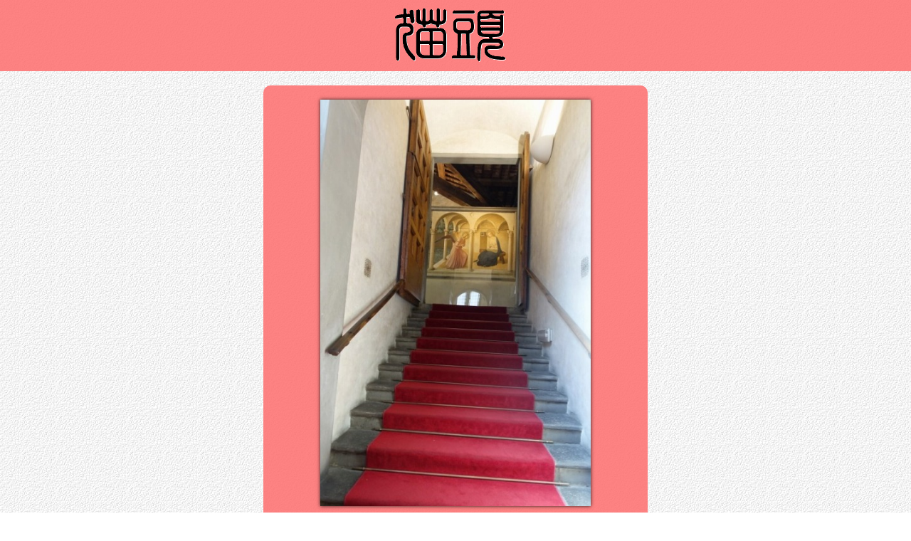

--- FILE ---
content_type: text/html
request_url: https://bymn.xsrv.jp/top.html
body_size: 4302
content:
<!DOCTYPE HTML>
<html lang="ja">
<head>
<meta charset="utf-8">
<meta name="viewport" content="width=device-width, initial-scale=1.0"/>
<title>TOP｜猫頭のサイト</title>
<link rel="stylesheet" type="text/css" href="assets/css/styles.css" media="all" />
<script src="https://ajax.googleapis.com/ajax/libs/jquery/1.11.1/jquery.min.js" type="text/javascript"></script>
<meta property="og:type" content="article">
<meta property="og:title" content="TOP｜猫頭のサイト">
<meta property="og:url" content="https://bymn.xsrv.jp/top.html">
<meta property="og:site_name" content="サイトbyMN">
<meta property="og:description" content="2000年作成開始の個人Webサイトの作成目的などの自己確認ページ。">
<meta property="og:image" content="https://bymn.xsrv.jp/nekoatama/image/nekoatama.gif">
<meta property="fb:app_id" content="1824915947730109">
<meta name="twitter:card" content="summary_large_image">
<meta name="twitter:site" content="@nekomegami">
<meta content="byM_Nekoatama" itemprop="author">
<meta name="Keywords" content="言葉,個人サイト,WEBサイト作り" />
</head>
<body>
    <div style="margin:0 auto;width:100%;height:100px;text-align:center;background:rgba(254, 112, 112, 0.864)"><h1><a href="./index.html"><img src="nekoatama/image/nekoatama.png" alt="猫頭のサイト" title="猫頭ロゴ"></a></h1></div>
<div id="contents"> 
  <section>
    <div style="margin:20px auto;width:500px;text-align:center;padding:20px;background:rgba(254, 112, 112, 0.864); border-radius: 10px;">
        <figure class="job">
      <img src="2017/20170611/DSC02339.jpg" alt="" title="2017年6月11日フィレンツェ　サン・マルコ修道院にて" width="426" height="640" class="image"><figcaption>フィレンツェ　サン・マルコ修道院にて<br>2017年6月11日　Photo byMN</figcaption></figure>
      <p class="megami"> <strong style="text-shadow: 2px 2px 1px rgba(141,112,121, 0.8);">思い出はなおも若く<br />
        喜びは今もわが胸に<br />
        過ぎし日の情景は鮮やかに蘇る<br />
        全てが古びようとこの世は新た</strong><br>
        <a href="bungaku/0905.html" style="font-size:medium;color:#581616">
          （byアイザック・アシモフ自伝）</a></p></div> 
    <div style="margin:10px auto;width:50%;text-align:center">
      <h4 style="padding:10px;background:#FFFFFF;color:#581616">猫頭（byM_Nekoatama) のサイト<br>
        2000年10月13日開設</h4>
    </div>
  </section>
    <div style="margin:10px auto;width:460px;text-align:center;padding:20px">
      <h4 style="padding:10px;background:#581616">サイト内検索</h4>
      <script async src="https://cse.google.com/cse.js?cx=db124663cafdb4391"></script>
      <div class="gcse-search"></div>
    </div>  
   
      <div style="margin:0 auto;width:100%;height:80px;text-align:center;padding-top:40px;background:rgba(243, 246, 242, 0.153)">
      <img src="IMG/chair2.gif" width="44" height="53" alt="">  </div>
   
  <div id="main">  
    <div style="margin:20px auto;width:80%;padding:20p;text-align:center">
      <h3 style="padding:10px; border-radius: 100px;background:#fe1616;color:rgba(245, 237, 191, 0.874);width:12em;margin:10px auto;">言葉とイメージ</h3>
      <h4 style="padding:10px;background:#FFFFFF;width:400px;    
      margin:10px auto;"><img src="IMG3/moonrise/bin1.gif" alt="" width="24" height="35">　詩を必要とする時</h4>
      <h4 style="padding:10px;background:#8a3131;width:360px;margin:10px auto;">（アンソロジー：アントス＝花あつめ）</h4> 
      <p style="height:40px;text-align:center">★★<a href="index2.html">アントス　引用の花集め</a>★★</p>
      <h3 style="padding:10px;background:#fe1616; border-radius: 80px;width:12em;margin:10px auto;">WEBサイト作りNOW</h3>
<h4 style="padding:10px;background:#FFFFFF;margin:10px auto;width:400px;font-weight: bolder;"><img src="IMG3/moonrise/bin1.gif" alt="" width="24" height="35">　テーマ</h4>     <h4 style="padding:10px;background:#8a3131;width:360px;margin:10px auto;">2026年　VSCodeとAIを使って</h4>
    <div style="margin:10px auto;width:360px;text-align:center;padding:20px; background:#f703035d; border-radius: 20px;">
            <ol style="text-align:left;color:#8a3131;font-size: medium; padding-left:20px ">
                <li><strong>コンテンツ再読再編集</strong>を楽しむ <ul>
                <li>HTML5のヘッダー削除とOGPの追記</li>
                 <li>関連ページをまとめてCSSを統一</li> </ul></li>
                 <li>甲骨文字・禅・中国文化と日本<ul>
              
                 <li>神話・聖樹聖獣・怪物 </li>
                <li>
                  『荘子』/『山海経』/袁 珂を読む                
                </li>  </ul></li>                  
              </ol>              
                 </div>
                <div  style="margin:10px auto;width:360px;
                padding:10px; background:rgba(19, 86, 2, 0.153); border-radius: 20px;"><h4 style="padding:10px;background:#8a3131">2025年 WordPressの追加</h4>
             
            <ol style="text-align:left; padding-left:20px 
            ">
                <li><a href="https://bymn.xsrv.jp/essay/">スクリーン（ドラマWP）</a></li>
                <li><a href="https://karakusamon.com/books/">本棚（読書ノートWP）</a></li>
                <li><a href="https://bymn.xsrv.jp/anthos/">アントス（詩語・戒語WP）</a></li>
              </ol><br />  
                <p style="text-align:left; padding-left:60px 
            "> これまで試用してみていたもの</p> 
              <ul style="text-align:left; padding-left:60px 
            ">
                <li><a href="https://bymn.xsrv.jp/wp/">猫頭ダークWP（お試し版)</a></li>
                <li><a href="https://karakusamon.com/wp/">唐草（古代中世美術研究）WP</a></li>
                <li><a href="https://flora.karakusamon.com/wp/">記号と図像（サイト更新案内）WP</a></li>
                <li><a href="https://hana.karakusamon.com/wp/">花散歩（花ボラとヨーロッパ庭園）WP</a></li>
              </ul>           
                 </div>
              
    <br>　
            <img src="IMG3/ivory/music14.jpg" alt="日々をいきいきと生きる" title="" width="300"><!--
     <div style="margin:10px auto;width:460px;text-align:center;padding:20px; background:#e4f6d7; border-radius: 20px;">
      <p style="height:40px;text-align:center">★★and so on★★</p>
            <ul style="text-align:left;color:#8a3131;font-size: medium;">
                <li></li>
                <li></li>
              </ul>         </div> -->  </div>
     </div>  
  <div id="sub"> <p style="text-align:center;margin:20px auto">
 <img src="eo1968/gtleaves/arcade_top.jpg" width="169" height="191" class="image" alt="聖堂:円柱フェチモード" title="聖堂:円柱フェチモード"></p>   

      <h4 style="margin:50px auto;width:80%;padding:10px;background:#8a3131">厳粛なる遊び</h4>                      
            ★<a href="nekomegami/advent/2025/index.html">2025 N　アドベントカレンダー</a> <br>
            <h4> メインテーマ：BIRD（鳥の博物誌）</h4>
            ★<a href="nekomegami/advent/2024/index.html">2024 N　アドベントカレンダー</a> <br>
            <h4> 
メインテーマ： 世界のミュ-ジアム/読書/アヴェ・マリア</h4>
            ★<a href="nekomegami/advent/2023/index.html">2023 N　アドベントカレンダー(正)</a> <br>
            <h4> メインテーマ：感情の漢字と中国史/今年の読書など</h4>
            ★<a href="nekomegami/advent/2022/2022.html">2022N　アドベントカレンダー</a>
            <h4> テーマは兎尽くしと徒然草の連続読み </h4>
             <img src="nekomegami/advent/2024/s-rpars155.jpg" alt="聖母子" width="160" height="160">
            <p>更に遡る(<a href="top2.html">top2.
              html</a>へ）</p> 
            <h4><img src="IMG3/moonrise/bin1.gif" alt="" width="24" height="35">日々をいきいきと生きる：<br>日録（BLOG)</h4>
            <ul>
              <li><a href="http://nekomegami.hatenablog.com/">興味津津</a>「万有引用力」</li>
              <li><a href="http://nekoatama.hatenablog.com/">文房</a> （hatenaBlog)｜<a href="https://nekomegami.hatenablog.com/about?_ga=2.3968761.896946628.1640735072-282926527.1598863737">(about)</a></li>
            </ul>
      
      <br>
             
            <h4><img src="IMG3/moonrise/bin1.gif" alt="" width="24" height="35">日常を出る：海外を歩く<br>一人旅の記録とバーチャルの夢</h4>
            <ul>
              <li><a href="http://flora.karakusamon.com/italy/index.html" title="イタリアの旅2017">イタリアの旅</a>2017 キーツの墓参り</li>
              <li><a href="http://bymn.xsrv.jp/classic/goethe.html" title="古典（主義）文学">ゲーテの「イタリア紀行」</a>を読む</li>
              <li><a href="http://flora.karakusamon.com/france/index.html" title="フランスの旅">フランスの旅</a>2018/2019</li>
              <li><a href="https://flora.karakusamon.com/germany/index.html">ドイツの旅</a>2023　ゲーテの墓参り</li>
              <li><a href="https://flora.karakusamon.com/turkey/index.html">ギリシア・ドルコの旅</a>2024</li>
            </ul>  </div>
</div> 
<!--//main sub-->
<!--//contents--> 

<!-- footer -->
<footer style="margin:0 auto;width:100%;text-align:center;color:#ffffff;background:rgba(246, 51, 51, 0.864)">
    <ul style="text-align:center;color:#ffffff;">
      <li><a href="index.html" style="text-align:center;color:#ffffff;">HOME（サイトbyMN)</a> </li>
      <li><a href="von/index.html" style="text-align:center;color:#ffffff;">言葉言葉言葉</a>（旧タイトル） </li><!--
      <li><a href="https://bookshelf.karakusamon.com/">本棚（MYクシェルフ）</a></li>
      <li><a href="https://hana.karakusamon.com/">花</a></li>
      <li><a href="https://hana.karakusamon.com/flowerdtrellis/">花格子</a></li> 
      <li><a href="http://nekomegami.web.fc2.com/">室礼</a></li>
      <li> <a href="bungaku/index.html">文学</a> </li>
      <li><a href="nekomegami/index.html">猫女神（女性論）</a></li>
      <li><a href="https://flora.karakusamon.com/">象形文字/海外一人旅</a> </li>
      <li><a href="https://www.karakusamon.com/">唐草図鑑</a> </li>-->
    </ul><br>
  <p>当サイトではアフィリエイトプログラムを 利用しています。</p>
 
  <small> &copy;2000-　byM_Nekoatama</small> <small><i>LastModified:
  2026年 
  <script type="text/javascript">
<!--
update = new Date(document.lastModified)
youbi = new Array("日","月","火","水","木","金","土","日")
theMonth = update.getMonth() + 1
theDate = update.getDate()
theDay = youbi[update.getDay()]
theHours = update.getHours()
theMinutes = update.getMinutes()
theYear = update.getYear()
document.writeln( theMonth + "月" + theDate + "日" +"("+theDay+")")
//-->
        </script> 
  </i></small><br><img src="https://bymn.xsrv.jp/script/counter/kotoba/counter.cgi" height="39" border="0" alt=""></footer>
<!-- //footer-->
</body>
</html>

--- FILE ---
content_type: text/css
request_url: https://bymn.xsrv.jp/assets/css/styles.css
body_size: 1556
content:
@charset "utf-8";
/* @group Reset */

* {
	margin: 0;
	padding: 0
}
a {
	text-decoration : none
;color:#FF0099;font-weight:bold;
}
ul{
	list-style : none
}
img {
	vertical-align : middle
}
/* @end */


/* @group Fluid-img */

img {
	max-width : 100%;
	height : auto;
}
/* @end */


/* @group HTML */

html {
	font-size : 75%; /*レスポンシブタイプセッティングの指定../../touching/body.jpg*/
	line-height : 1.5;
	background :url('../../IMG3/littlerascal/bgw1.jpg') top left/*E7E7E7 */;
	font-family: Verdana, Arial, SunSans-Regular, Sans-Serif;
	color:#564b47;
	padding:0px;
	margin:0px;
}
/* @end */


/* @group Heading */

h1 {
	font-size : 3em; /* 48px */
	line-height : 1; /* 48px */
	margin-bottom : 0.5em
}
h2 {
	font-size : 2.25em; /* 36px */
	line-height : 1.3333; /* 48px */
	margin-bottom : 0.6667em
}
h3 {
	font-size : 1.5em; /* 24px */
	line-height : 1; /* 24px */
	margin-bottom : 1em
}
hgroup h2, h4, h5, h6 {
	font-size : 1em; /* 16px */
	line-height : 1.5; /* 24px */
	margin-bottom : 1.5em
}
.font_s{font-size : 85%;
}
/* @end */

/* @group Header */

header {
	text-align : center;
	padding-top : 1.5em;
	background : #211f1f;
	background:url('../../IMG/grapes/bg598.jpg')
		
}
header h1 {
	margin-bottom : 0.5em;	
	color : #7D4934;
	font-size:160%;
	
}
header h2 {font-size:140%;
	color : #7D4934;

}
/* @end */

/* @group Nav */

nav {
	margin-top : 2em;
	margin-bottom : 1.5em;
	background-color: #7D4934;
	background: -moz-linear-gradient(top, rgba(127,53,61,1) 0%, rgba(43,21,18,1) 88%); /* FF3.6+ */
	background: -webkit-gradient(linear, left top, left bottom, color-stop(0%, rgba(1127,53,61,1)), color-stop(88%, rgba(43,21,18,1))); /* Chrome,Safari4+ */
	background: -webkit-linear-gradient(top, rgba(127,53,61,1) 0%, rgba(43,21,18,1) 88%); /* Chrome10+,Safari5.1+ */
	background: -o-linear-gradient(top, rgba(127,53,61,1) 0%, rgba(43,21,18,1) 88%); /* Opera 11.10+ */
	background: linear-gradient(to bottom, rgba(127,53,61,1) 0%, rgba(43,21,18,1) 88%); /* W3C */
}
nav ul {
	overflow : hidden
}
nav ul li {
	width : 10%;
	float : left
}
nav ul li a {
	display : block;
	color : #d8c2a4;
	padding : 0.75em 0
}
nav ul li a:hover {
	color : white;
	background-color :#411220
}
/* @end */

/* @group Contents */

#contents {
	width : 95%;
	margin : 0 auto;
	text-align : center
}
#contents p {
	margin-bottom : 1.5em;
	text-align : left
}
.image {
	margin-bottom : 1.5em;
	box-shadow : 0 0 5px #2f1f1f
}
h3 {
	border:1px solid #7d4934;
	width:99%;
	padding:4px;	
	color : #d8c2a4;
	background: #411220;
	text-align:center;
}
h4 {
	border:1px solid #003300;
	width:90%;
	padding:4px;
	color : #d8c2a4;
	background: #411220;
	text-align:center; 
	 border-radius: 10px;
    -webkit-border-radius: 10px;
    -moz-border-radius: 10px;
}
/* @end */

/* @group Footer 
	*/

footer {padding : 1em 0;
	color : #82817f;
	text-align : center;
	background: #411220;
}

/* @end */

/*768px*/
@media screen and (min-width : 768px) {
html {
	font-size : 87.5%
} /*レスポンシブタイプセッティングの指定*/
#contents {
	text-align : left
}
.megami {
	text-align: left;
	font-size:140%;
	line-height:160%;
	width:340px;
	margin:20px auto;
}
#bannertitle {
	padding-top:30px;
	padding-left:30px;
	font-size:2em;
	font-weight:bold;
	text-align: left;
}
}
/*1024px*/
@media screen and (min-width : 1024px) {
html {
	font-size : 100%
} /*レスポンシブタイプセッティングの指定*/
/* @group Nav */

nav ul {
	width : 93.75%;/* 960/1024 */
	margin : 0 auto
}
/* @end */

/* @group Contents */

#contents {
	overflow : hidden;
	width : 93.75%
}
#contents #main, #contents #sub {
	float : left;
	margin : 0 1.0416667%
}
#contents #main {
	width : 64.5833333%
}
#contents #sub {
	width : 31.25%
}
.ten_400 {
	border:1px dotted #e8e8e8;
	width: 400px;
	text-align:left;
	margin : 10px auto;
}
/* @end */

.border_radius {
    border-radius: 20px;
    -webkit-border-radius: 20px;
    -moz-border-radius: 20px;
}
/* @end */
}figure.job {
  position: relative;
  margin: 0 auto;
  width: min(380px, 100%);

  figcaption {
    position: absolute;
    bottom: 100px;
    left: 0;

    padding-top: 16px;
    padding-bottom: 16px;
    width: 100%;
    
    background: rgba(245, 4, 4, 0.407);
    color: white;
    text-align: center;
  }
}
figure.job2 {
  position: relative;
  margin: 0 auto;
  width: min(800px, 100%);

  figcaption {
    position: absolute;
    bottom: 100px;
    left: 0;

    padding-top: 16px;
    padding-bottom: 6px;
    width: 100%;
    
    background: rgba(129, 108, 2, 0.467);
    color: white;
    text-align: center;
  }
}
